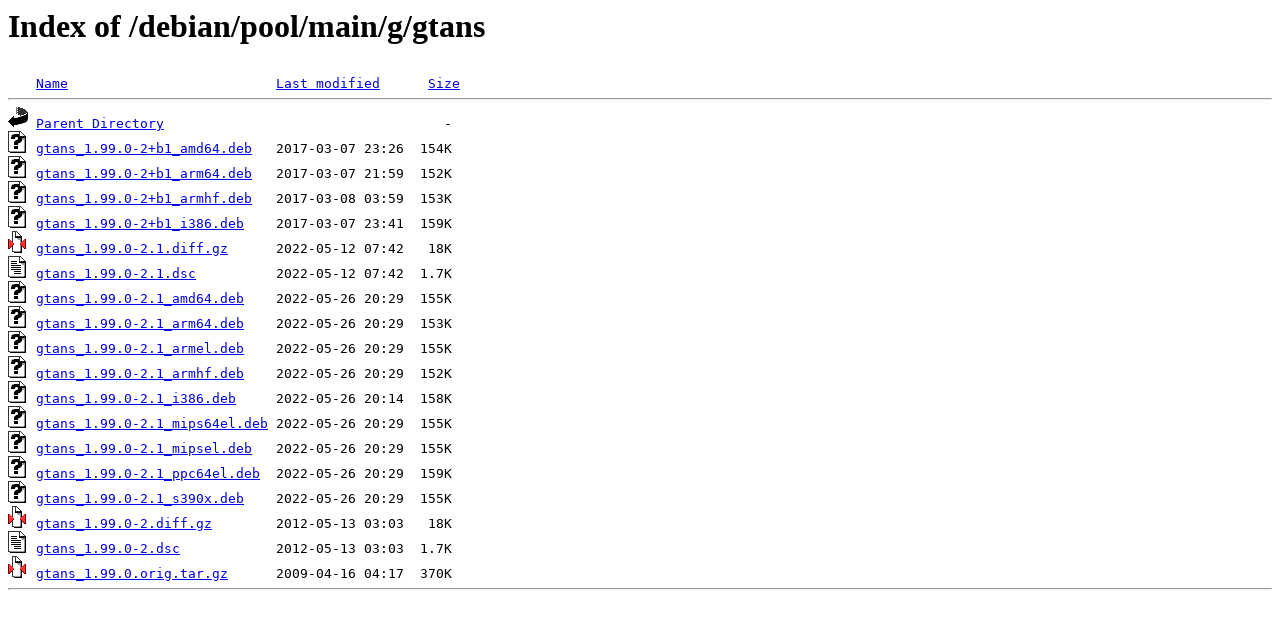

--- FILE ---
content_type: text/html;charset=ISO-8859-1
request_url: http://ftp.jp.debian.org/debian/pool/main/g/gtans/
body_size: 3012
content:
<!DOCTYPE HTML PUBLIC "-//W3C//DTD HTML 3.2 Final//EN">
<html>
 <head>
  <title>Index of /debian/pool/main/g/gtans</title>
 </head>
 <body>
<h1>Index of /debian/pool/main/g/gtans</h1>
<pre><img src="/icons/blank.gif" alt="Icon "> <a href="?C=N;O=D">Name</a>                          <a href="?C=M;O=A">Last modified</a>      <a href="?C=S;O=A">Size</a>  <hr><img src="/icons/back.gif" alt="[PARENTDIR]"> <a href="/debian/pool/main/g/">Parent Directory</a>                                   -   
<img src="/icons/unknown.gif" alt="[   ]"> <a href="gtans_1.99.0-2+b1_amd64.deb">gtans_1.99.0-2+b1_amd64.deb</a>   2017-03-07 23:26  154K  
<img src="/icons/unknown.gif" alt="[   ]"> <a href="gtans_1.99.0-2+b1_arm64.deb">gtans_1.99.0-2+b1_arm64.deb</a>   2017-03-07 21:59  152K  
<img src="/icons/unknown.gif" alt="[   ]"> <a href="gtans_1.99.0-2+b1_armhf.deb">gtans_1.99.0-2+b1_armhf.deb</a>   2017-03-08 03:59  153K  
<img src="/icons/unknown.gif" alt="[   ]"> <a href="gtans_1.99.0-2+b1_i386.deb">gtans_1.99.0-2+b1_i386.deb</a>    2017-03-07 23:41  159K  
<img src="/icons/compressed.gif" alt="[   ]"> <a href="gtans_1.99.0-2.1.diff.gz">gtans_1.99.0-2.1.diff.gz</a>      2022-05-12 07:42   18K  
<img src="/icons/text.gif" alt="[TXT]"> <a href="gtans_1.99.0-2.1.dsc">gtans_1.99.0-2.1.dsc</a>          2022-05-12 07:42  1.7K  
<img src="/icons/unknown.gif" alt="[   ]"> <a href="gtans_1.99.0-2.1_amd64.deb">gtans_1.99.0-2.1_amd64.deb</a>    2022-05-26 20:29  155K  
<img src="/icons/unknown.gif" alt="[   ]"> <a href="gtans_1.99.0-2.1_arm64.deb">gtans_1.99.0-2.1_arm64.deb</a>    2022-05-26 20:29  153K  
<img src="/icons/unknown.gif" alt="[   ]"> <a href="gtans_1.99.0-2.1_armel.deb">gtans_1.99.0-2.1_armel.deb</a>    2022-05-26 20:29  155K  
<img src="/icons/unknown.gif" alt="[   ]"> <a href="gtans_1.99.0-2.1_armhf.deb">gtans_1.99.0-2.1_armhf.deb</a>    2022-05-26 20:29  152K  
<img src="/icons/unknown.gif" alt="[   ]"> <a href="gtans_1.99.0-2.1_i386.deb">gtans_1.99.0-2.1_i386.deb</a>     2022-05-26 20:14  158K  
<img src="/icons/unknown.gif" alt="[   ]"> <a href="gtans_1.99.0-2.1_mips64el.deb">gtans_1.99.0-2.1_mips64el.deb</a> 2022-05-26 20:29  155K  
<img src="/icons/unknown.gif" alt="[   ]"> <a href="gtans_1.99.0-2.1_mipsel.deb">gtans_1.99.0-2.1_mipsel.deb</a>   2022-05-26 20:29  155K  
<img src="/icons/unknown.gif" alt="[   ]"> <a href="gtans_1.99.0-2.1_ppc64el.deb">gtans_1.99.0-2.1_ppc64el.deb</a>  2022-05-26 20:29  159K  
<img src="/icons/unknown.gif" alt="[   ]"> <a href="gtans_1.99.0-2.1_s390x.deb">gtans_1.99.0-2.1_s390x.deb</a>    2022-05-26 20:29  155K  
<img src="/icons/compressed.gif" alt="[   ]"> <a href="gtans_1.99.0-2.diff.gz">gtans_1.99.0-2.diff.gz</a>        2012-05-13 03:03   18K  
<img src="/icons/text.gif" alt="[TXT]"> <a href="gtans_1.99.0-2.dsc">gtans_1.99.0-2.dsc</a>            2012-05-13 03:03  1.7K  
<img src="/icons/compressed.gif" alt="[   ]"> <a href="gtans_1.99.0.orig.tar.gz">gtans_1.99.0.orig.tar.gz</a>      2009-04-16 04:17  370K  
<hr></pre>
</body></html>
